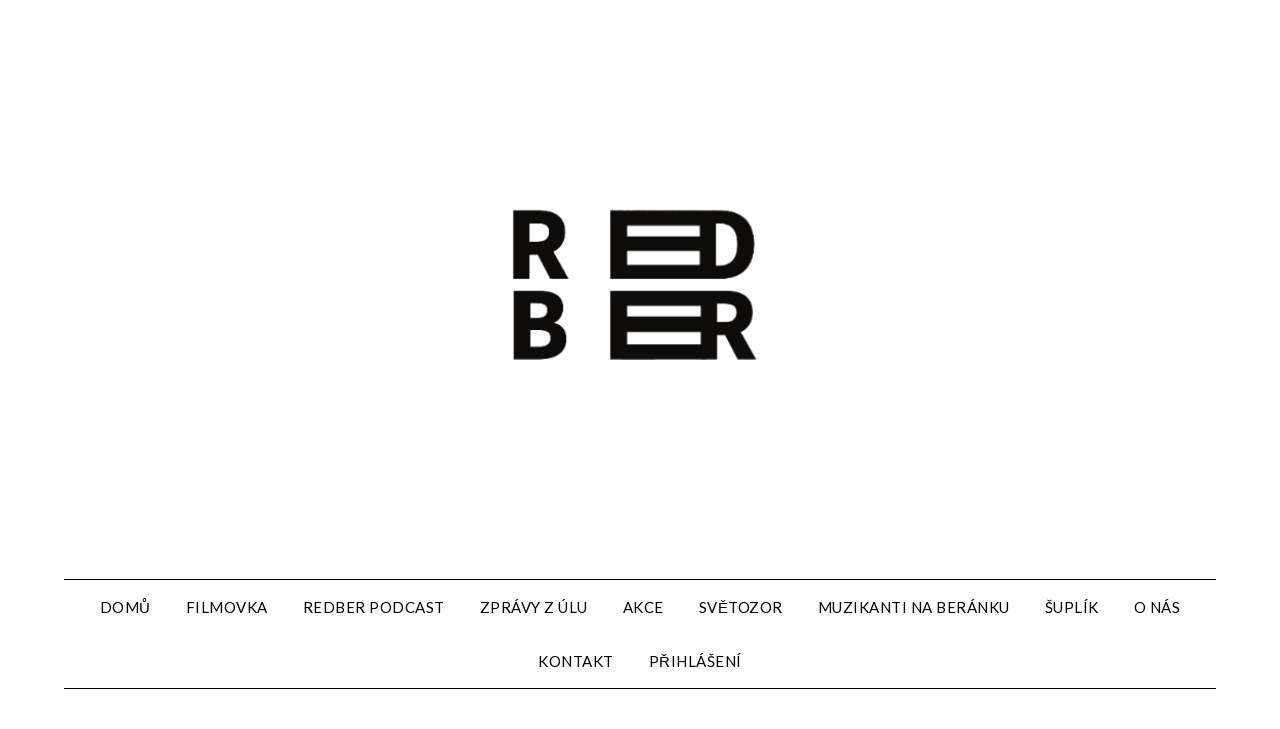

--- FILE ---
content_type: text/html; charset=UTF-8
request_url: https://redber.cz/2024/02/breaking-news-druhy-vyskyt-srsne-asijske-v-cesku/
body_size: 8501
content:
<!doctype html>
<html lang="cs">
<head>
	<meta charset="UTF-8">
	<meta name="viewport" content="width=device-width, initial-scale=1">
	<link rel="profile" href="http://gmpg.org/xfn/11">
	<title>BREAKING NEWS: Druhý výskyt Sršně Asijské v česku &#8211; Redber</title>
<meta name='robots' content='max-image-preview:large' />
<link rel='dns-prefetch' href='//fonts.googleapis.com' />
<link rel="alternate" type="application/rss+xml" title="Redber &raquo; RSS zdroj" href="https://redber.cz/feed/" />
<link rel="alternate" type="application/rss+xml" title="Redber &raquo; RSS komentářů" href="https://redber.cz/comments/feed/" />
<link rel="alternate" title="oEmbed (JSON)" type="application/json+oembed" href="https://redber.cz/wp-json/oembed/1.0/embed?url=https%3A%2F%2Fredber.cz%2F2024%2F02%2Fbreaking-news-druhy-vyskyt-srsne-asijske-v-cesku%2F" />
<link rel="alternate" title="oEmbed (XML)" type="text/xml+oembed" href="https://redber.cz/wp-json/oembed/1.0/embed?url=https%3A%2F%2Fredber.cz%2F2024%2F02%2Fbreaking-news-druhy-vyskyt-srsne-asijske-v-cesku%2F&#038;format=xml" />
<style id='wp-img-auto-sizes-contain-inline-css' type='text/css'>
img:is([sizes=auto i],[sizes^="auto," i]){contain-intrinsic-size:3000px 1500px}
/*# sourceURL=wp-img-auto-sizes-contain-inline-css */
</style>
<style id='superb-addons-variable-fallbacks-inline-css' type='text/css'>
:root{--wp--preset--color--primary:#1f7cec;--wp--preset--color--primary-hover:#3993ff;--wp--preset--color--base:#fff;--wp--preset--color--featured:#0a284b;--wp--preset--color--contrast-light:#fff;--wp--preset--color--contrast-dark:#000;--wp--preset--color--mono-1:#0d3c74;--wp--preset--color--mono-2:#64748b;--wp--preset--color--mono-3:#e2e8f0;--wp--preset--color--mono-4:#f8fafc;--wp--preset--spacing--superbspacing-xxsmall:clamp(5px,1vw,10px);--wp--preset--spacing--superbspacing-xsmall:clamp(10px,2vw,20px);--wp--preset--spacing--superbspacing-small:clamp(20px,4vw,40px);--wp--preset--spacing--superbspacing-medium:clamp(30px,6vw,60px);--wp--preset--spacing--superbspacing-large:clamp(40px,8vw,80px);--wp--preset--spacing--superbspacing-xlarge:clamp(50px,10vw,100px);--wp--preset--spacing--superbspacing-xxlarge:clamp(60px,12vw,120px);--wp--preset--font-size--superbfont-tiny:clamp(10px,0.625rem + ((1vw - 3.2px) * 0.227),12px);--wp--preset--font-size--superbfont-xxsmall:clamp(12px,0.75rem + ((1vw - 3.2px) * 0.227),14px);--wp--preset--font-size--superbfont-xsmall:clamp(16px,1rem + ((1vw - 3.2px) * 1),16px);--wp--preset--font-size--superbfont-small:clamp(16px,1rem + ((1vw - 3.2px) * 0.227),18px);--wp--preset--font-size--superbfont-medium:clamp(18px,1.125rem + ((1vw - 3.2px) * 0.227),20px);--wp--preset--font-size--superbfont-large:clamp(24px,1.5rem + ((1vw - 3.2px) * 0.909),32px);--wp--preset--font-size--superbfont-xlarge:clamp(32px,2rem + ((1vw - 3.2px) * 1.818),48px);--wp--preset--font-size--superbfont-xxlarge:clamp(40px,2.5rem + ((1vw - 3.2px) * 2.727),64px)}.has-primary-color{color:var(--wp--preset--color--primary)!important}.has-primary-hover-color{color:var(--wp--preset--color--primary-hover)!important}.has-base-color{color:var(--wp--preset--color--base)!important}.has-featured-color{color:var(--wp--preset--color--featured)!important}.has-contrast-light-color{color:var(--wp--preset--color--contrast-light)!important}.has-contrast-dark-color{color:var(--wp--preset--color--contrast-dark)!important}.has-mono-1-color{color:var(--wp--preset--color--mono-1)!important}.has-mono-2-color{color:var(--wp--preset--color--mono-2)!important}.has-mono-3-color{color:var(--wp--preset--color--mono-3)!important}.has-mono-4-color{color:var(--wp--preset--color--mono-4)!important}.has-primary-background-color{background-color:var(--wp--preset--color--primary)!important}.has-primary-hover-background-color{background-color:var(--wp--preset--color--primary-hover)!important}.has-base-background-color{background-color:var(--wp--preset--color--base)!important}.has-featured-background-color{background-color:var(--wp--preset--color--featured)!important}.has-contrast-light-background-color{background-color:var(--wp--preset--color--contrast-light)!important}.has-contrast-dark-background-color{background-color:var(--wp--preset--color--contrast-dark)!important}.has-mono-1-background-color{background-color:var(--wp--preset--color--mono-1)!important}.has-mono-2-background-color{background-color:var(--wp--preset--color--mono-2)!important}.has-mono-3-background-color{background-color:var(--wp--preset--color--mono-3)!important}.has-mono-4-background-color{background-color:var(--wp--preset--color--mono-4)!important}.has-superbfont-tiny-font-size{font-size:var(--wp--preset--font-size--superbfont-tiny)!important}.has-superbfont-xxsmall-font-size{font-size:var(--wp--preset--font-size--superbfont-xxsmall)!important}.has-superbfont-xsmall-font-size{font-size:var(--wp--preset--font-size--superbfont-xsmall)!important}.has-superbfont-small-font-size{font-size:var(--wp--preset--font-size--superbfont-small)!important}.has-superbfont-medium-font-size{font-size:var(--wp--preset--font-size--superbfont-medium)!important}.has-superbfont-large-font-size{font-size:var(--wp--preset--font-size--superbfont-large)!important}.has-superbfont-xlarge-font-size{font-size:var(--wp--preset--font-size--superbfont-xlarge)!important}.has-superbfont-xxlarge-font-size{font-size:var(--wp--preset--font-size--superbfont-xxlarge)!important}
/*# sourceURL=superb-addons-variable-fallbacks-inline-css */
</style>
<style id='wp-emoji-styles-inline-css' type='text/css'>

	img.wp-smiley, img.emoji {
		display: inline !important;
		border: none !important;
		box-shadow: none !important;
		height: 1em !important;
		width: 1em !important;
		margin: 0 0.07em !important;
		vertical-align: -0.1em !important;
		background: none !important;
		padding: 0 !important;
	}
/*# sourceURL=wp-emoji-styles-inline-css */
</style>
<link rel='stylesheet' id='wp-block-library-css' href='https://redber.cz/wp-includes/css/dist/block-library/style.min.css?ver=6.9' type='text/css' media='all' />
<style id='wp-block-archives-inline-css' type='text/css'>
.wp-block-archives{box-sizing:border-box}.wp-block-archives-dropdown label{display:block}
/*# sourceURL=https://redber.cz/wp-includes/blocks/archives/style.min.css */
</style>
<style id='wp-block-categories-inline-css' type='text/css'>
.wp-block-categories{box-sizing:border-box}.wp-block-categories.alignleft{margin-right:2em}.wp-block-categories.alignright{margin-left:2em}.wp-block-categories.wp-block-categories-dropdown.aligncenter{text-align:center}.wp-block-categories .wp-block-categories__label{display:block;width:100%}
/*# sourceURL=https://redber.cz/wp-includes/blocks/categories/style.min.css */
</style>
<style id='wp-block-heading-inline-css' type='text/css'>
h1:where(.wp-block-heading).has-background,h2:where(.wp-block-heading).has-background,h3:where(.wp-block-heading).has-background,h4:where(.wp-block-heading).has-background,h5:where(.wp-block-heading).has-background,h6:where(.wp-block-heading).has-background{padding:1.25em 2.375em}h1.has-text-align-left[style*=writing-mode]:where([style*=vertical-lr]),h1.has-text-align-right[style*=writing-mode]:where([style*=vertical-rl]),h2.has-text-align-left[style*=writing-mode]:where([style*=vertical-lr]),h2.has-text-align-right[style*=writing-mode]:where([style*=vertical-rl]),h3.has-text-align-left[style*=writing-mode]:where([style*=vertical-lr]),h3.has-text-align-right[style*=writing-mode]:where([style*=vertical-rl]),h4.has-text-align-left[style*=writing-mode]:where([style*=vertical-lr]),h4.has-text-align-right[style*=writing-mode]:where([style*=vertical-rl]),h5.has-text-align-left[style*=writing-mode]:where([style*=vertical-lr]),h5.has-text-align-right[style*=writing-mode]:where([style*=vertical-rl]),h6.has-text-align-left[style*=writing-mode]:where([style*=vertical-lr]),h6.has-text-align-right[style*=writing-mode]:where([style*=vertical-rl]){rotate:180deg}
/*# sourceURL=https://redber.cz/wp-includes/blocks/heading/style.min.css */
</style>
<style id='wp-block-group-inline-css' type='text/css'>
.wp-block-group{box-sizing:border-box}:where(.wp-block-group.wp-block-group-is-layout-constrained){position:relative}
.wp-block-group.is-style-superbaddons-card{background-color:var(--wp--preset--color--contrast-light);border-color:var(--wp--preset--color--mono-3);border-radius:10px;border-style:solid;border-width:1px;box-shadow:0 1px 2px 0 rgba(0,0,0,.05);color:var(--wp--preset--color--contrast-dark);padding:var(--wp--preset--spacing--superbspacing-small)}
/*# sourceURL=wp-block-group-inline-css */
</style>
<style id='wp-block-paragraph-inline-css' type='text/css'>
.is-small-text{font-size:.875em}.is-regular-text{font-size:1em}.is-large-text{font-size:2.25em}.is-larger-text{font-size:3em}.has-drop-cap:not(:focus):first-letter{float:left;font-size:8.4em;font-style:normal;font-weight:100;line-height:.68;margin:.05em .1em 0 0;text-transform:uppercase}body.rtl .has-drop-cap:not(:focus):first-letter{float:none;margin-left:.1em}p.has-drop-cap.has-background{overflow:hidden}:root :where(p.has-background){padding:1.25em 2.375em}:where(p.has-text-color:not(.has-link-color)) a{color:inherit}p.has-text-align-left[style*="writing-mode:vertical-lr"],p.has-text-align-right[style*="writing-mode:vertical-rl"]{rotate:180deg}
/*# sourceURL=https://redber.cz/wp-includes/blocks/paragraph/style.min.css */
</style>
<style id='global-styles-inline-css' type='text/css'>
:root{--wp--preset--aspect-ratio--square: 1;--wp--preset--aspect-ratio--4-3: 4/3;--wp--preset--aspect-ratio--3-4: 3/4;--wp--preset--aspect-ratio--3-2: 3/2;--wp--preset--aspect-ratio--2-3: 2/3;--wp--preset--aspect-ratio--16-9: 16/9;--wp--preset--aspect-ratio--9-16: 9/16;--wp--preset--color--black: #000000;--wp--preset--color--cyan-bluish-gray: #abb8c3;--wp--preset--color--white: #ffffff;--wp--preset--color--pale-pink: #f78da7;--wp--preset--color--vivid-red: #cf2e2e;--wp--preset--color--luminous-vivid-orange: #ff6900;--wp--preset--color--luminous-vivid-amber: #fcb900;--wp--preset--color--light-green-cyan: #7bdcb5;--wp--preset--color--vivid-green-cyan: #00d084;--wp--preset--color--pale-cyan-blue: #8ed1fc;--wp--preset--color--vivid-cyan-blue: #0693e3;--wp--preset--color--vivid-purple: #9b51e0;--wp--preset--gradient--vivid-cyan-blue-to-vivid-purple: linear-gradient(135deg,rgb(6,147,227) 0%,rgb(155,81,224) 100%);--wp--preset--gradient--light-green-cyan-to-vivid-green-cyan: linear-gradient(135deg,rgb(122,220,180) 0%,rgb(0,208,130) 100%);--wp--preset--gradient--luminous-vivid-amber-to-luminous-vivid-orange: linear-gradient(135deg,rgb(252,185,0) 0%,rgb(255,105,0) 100%);--wp--preset--gradient--luminous-vivid-orange-to-vivid-red: linear-gradient(135deg,rgb(255,105,0) 0%,rgb(207,46,46) 100%);--wp--preset--gradient--very-light-gray-to-cyan-bluish-gray: linear-gradient(135deg,rgb(238,238,238) 0%,rgb(169,184,195) 100%);--wp--preset--gradient--cool-to-warm-spectrum: linear-gradient(135deg,rgb(74,234,220) 0%,rgb(151,120,209) 20%,rgb(207,42,186) 40%,rgb(238,44,130) 60%,rgb(251,105,98) 80%,rgb(254,248,76) 100%);--wp--preset--gradient--blush-light-purple: linear-gradient(135deg,rgb(255,206,236) 0%,rgb(152,150,240) 100%);--wp--preset--gradient--blush-bordeaux: linear-gradient(135deg,rgb(254,205,165) 0%,rgb(254,45,45) 50%,rgb(107,0,62) 100%);--wp--preset--gradient--luminous-dusk: linear-gradient(135deg,rgb(255,203,112) 0%,rgb(199,81,192) 50%,rgb(65,88,208) 100%);--wp--preset--gradient--pale-ocean: linear-gradient(135deg,rgb(255,245,203) 0%,rgb(182,227,212) 50%,rgb(51,167,181) 100%);--wp--preset--gradient--electric-grass: linear-gradient(135deg,rgb(202,248,128) 0%,rgb(113,206,126) 100%);--wp--preset--gradient--midnight: linear-gradient(135deg,rgb(2,3,129) 0%,rgb(40,116,252) 100%);--wp--preset--font-size--small: 13px;--wp--preset--font-size--medium: 20px;--wp--preset--font-size--large: 36px;--wp--preset--font-size--x-large: 42px;--wp--preset--spacing--20: 0.44rem;--wp--preset--spacing--30: 0.67rem;--wp--preset--spacing--40: 1rem;--wp--preset--spacing--50: 1.5rem;--wp--preset--spacing--60: 2.25rem;--wp--preset--spacing--70: 3.38rem;--wp--preset--spacing--80: 5.06rem;--wp--preset--shadow--natural: 6px 6px 9px rgba(0, 0, 0, 0.2);--wp--preset--shadow--deep: 12px 12px 50px rgba(0, 0, 0, 0.4);--wp--preset--shadow--sharp: 6px 6px 0px rgba(0, 0, 0, 0.2);--wp--preset--shadow--outlined: 6px 6px 0px -3px rgb(255, 255, 255), 6px 6px rgb(0, 0, 0);--wp--preset--shadow--crisp: 6px 6px 0px rgb(0, 0, 0);}:where(.is-layout-flex){gap: 0.5em;}:where(.is-layout-grid){gap: 0.5em;}body .is-layout-flex{display: flex;}.is-layout-flex{flex-wrap: wrap;align-items: center;}.is-layout-flex > :is(*, div){margin: 0;}body .is-layout-grid{display: grid;}.is-layout-grid > :is(*, div){margin: 0;}:where(.wp-block-columns.is-layout-flex){gap: 2em;}:where(.wp-block-columns.is-layout-grid){gap: 2em;}:where(.wp-block-post-template.is-layout-flex){gap: 1.25em;}:where(.wp-block-post-template.is-layout-grid){gap: 1.25em;}.has-black-color{color: var(--wp--preset--color--black) !important;}.has-cyan-bluish-gray-color{color: var(--wp--preset--color--cyan-bluish-gray) !important;}.has-white-color{color: var(--wp--preset--color--white) !important;}.has-pale-pink-color{color: var(--wp--preset--color--pale-pink) !important;}.has-vivid-red-color{color: var(--wp--preset--color--vivid-red) !important;}.has-luminous-vivid-orange-color{color: var(--wp--preset--color--luminous-vivid-orange) !important;}.has-luminous-vivid-amber-color{color: var(--wp--preset--color--luminous-vivid-amber) !important;}.has-light-green-cyan-color{color: var(--wp--preset--color--light-green-cyan) !important;}.has-vivid-green-cyan-color{color: var(--wp--preset--color--vivid-green-cyan) !important;}.has-pale-cyan-blue-color{color: var(--wp--preset--color--pale-cyan-blue) !important;}.has-vivid-cyan-blue-color{color: var(--wp--preset--color--vivid-cyan-blue) !important;}.has-vivid-purple-color{color: var(--wp--preset--color--vivid-purple) !important;}.has-black-background-color{background-color: var(--wp--preset--color--black) !important;}.has-cyan-bluish-gray-background-color{background-color: var(--wp--preset--color--cyan-bluish-gray) !important;}.has-white-background-color{background-color: var(--wp--preset--color--white) !important;}.has-pale-pink-background-color{background-color: var(--wp--preset--color--pale-pink) !important;}.has-vivid-red-background-color{background-color: var(--wp--preset--color--vivid-red) !important;}.has-luminous-vivid-orange-background-color{background-color: var(--wp--preset--color--luminous-vivid-orange) !important;}.has-luminous-vivid-amber-background-color{background-color: var(--wp--preset--color--luminous-vivid-amber) !important;}.has-light-green-cyan-background-color{background-color: var(--wp--preset--color--light-green-cyan) !important;}.has-vivid-green-cyan-background-color{background-color: var(--wp--preset--color--vivid-green-cyan) !important;}.has-pale-cyan-blue-background-color{background-color: var(--wp--preset--color--pale-cyan-blue) !important;}.has-vivid-cyan-blue-background-color{background-color: var(--wp--preset--color--vivid-cyan-blue) !important;}.has-vivid-purple-background-color{background-color: var(--wp--preset--color--vivid-purple) !important;}.has-black-border-color{border-color: var(--wp--preset--color--black) !important;}.has-cyan-bluish-gray-border-color{border-color: var(--wp--preset--color--cyan-bluish-gray) !important;}.has-white-border-color{border-color: var(--wp--preset--color--white) !important;}.has-pale-pink-border-color{border-color: var(--wp--preset--color--pale-pink) !important;}.has-vivid-red-border-color{border-color: var(--wp--preset--color--vivid-red) !important;}.has-luminous-vivid-orange-border-color{border-color: var(--wp--preset--color--luminous-vivid-orange) !important;}.has-luminous-vivid-amber-border-color{border-color: var(--wp--preset--color--luminous-vivid-amber) !important;}.has-light-green-cyan-border-color{border-color: var(--wp--preset--color--light-green-cyan) !important;}.has-vivid-green-cyan-border-color{border-color: var(--wp--preset--color--vivid-green-cyan) !important;}.has-pale-cyan-blue-border-color{border-color: var(--wp--preset--color--pale-cyan-blue) !important;}.has-vivid-cyan-blue-border-color{border-color: var(--wp--preset--color--vivid-cyan-blue) !important;}.has-vivid-purple-border-color{border-color: var(--wp--preset--color--vivid-purple) !important;}.has-vivid-cyan-blue-to-vivid-purple-gradient-background{background: var(--wp--preset--gradient--vivid-cyan-blue-to-vivid-purple) !important;}.has-light-green-cyan-to-vivid-green-cyan-gradient-background{background: var(--wp--preset--gradient--light-green-cyan-to-vivid-green-cyan) !important;}.has-luminous-vivid-amber-to-luminous-vivid-orange-gradient-background{background: var(--wp--preset--gradient--luminous-vivid-amber-to-luminous-vivid-orange) !important;}.has-luminous-vivid-orange-to-vivid-red-gradient-background{background: var(--wp--preset--gradient--luminous-vivid-orange-to-vivid-red) !important;}.has-very-light-gray-to-cyan-bluish-gray-gradient-background{background: var(--wp--preset--gradient--very-light-gray-to-cyan-bluish-gray) !important;}.has-cool-to-warm-spectrum-gradient-background{background: var(--wp--preset--gradient--cool-to-warm-spectrum) !important;}.has-blush-light-purple-gradient-background{background: var(--wp--preset--gradient--blush-light-purple) !important;}.has-blush-bordeaux-gradient-background{background: var(--wp--preset--gradient--blush-bordeaux) !important;}.has-luminous-dusk-gradient-background{background: var(--wp--preset--gradient--luminous-dusk) !important;}.has-pale-ocean-gradient-background{background: var(--wp--preset--gradient--pale-ocean) !important;}.has-electric-grass-gradient-background{background: var(--wp--preset--gradient--electric-grass) !important;}.has-midnight-gradient-background{background: var(--wp--preset--gradient--midnight) !important;}.has-small-font-size{font-size: var(--wp--preset--font-size--small) !important;}.has-medium-font-size{font-size: var(--wp--preset--font-size--medium) !important;}.has-large-font-size{font-size: var(--wp--preset--font-size--large) !important;}.has-x-large-font-size{font-size: var(--wp--preset--font-size--x-large) !important;}
/*# sourceURL=global-styles-inline-css */
</style>

<style id='classic-theme-styles-inline-css' type='text/css'>
/*! This file is auto-generated */
.wp-block-button__link{color:#fff;background-color:#32373c;border-radius:9999px;box-shadow:none;text-decoration:none;padding:calc(.667em + 2px) calc(1.333em + 2px);font-size:1.125em}.wp-block-file__button{background:#32373c;color:#fff;text-decoration:none}
/*# sourceURL=/wp-includes/css/classic-themes.min.css */
</style>
<link rel='stylesheet' id='wp-components-css' href='https://redber.cz/wp-includes/css/dist/components/style.min.css?ver=6.9' type='text/css' media='all' />
<link rel='stylesheet' id='wp-preferences-css' href='https://redber.cz/wp-includes/css/dist/preferences/style.min.css?ver=6.9' type='text/css' media='all' />
<link rel='stylesheet' id='wp-block-editor-css' href='https://redber.cz/wp-includes/css/dist/block-editor/style.min.css?ver=6.9' type='text/css' media='all' />
<link rel='stylesheet' id='wp-reusable-blocks-css' href='https://redber.cz/wp-includes/css/dist/reusable-blocks/style.min.css?ver=6.9' type='text/css' media='all' />
<link rel='stylesheet' id='wp-patterns-css' href='https://redber.cz/wp-includes/css/dist/patterns/style.min.css?ver=6.9' type='text/css' media='all' />
<link rel='stylesheet' id='wp-editor-css' href='https://redber.cz/wp-includes/css/dist/editor/style.min.css?ver=6.9' type='text/css' media='all' />
<link rel='stylesheet' id='block-robo-gallery-style-css-css' href='https://redber.cz/wp-content/plugins/robo-gallery/includes/extensions/block/dist/blocks.style.build.css?ver=5.1.2' type='text/css' media='all' />
<link rel='stylesheet' id='superb-addons-patterns-css' href='https://redber.cz/wp-content/plugins/superb-blocks/assets/css/patterns.min.css?ver=3.6.2' type='text/css' media='all' />
<link rel='stylesheet' id='superb-addons-enhancements-css' href='https://redber.cz/wp-content/plugins/superb-blocks/assets/css/enhancements.min.css?ver=3.6.2' type='text/css' media='all' />
<link rel='stylesheet' id='font-awesome-css' href='https://redber.cz/wp-content/themes/minimalistblogger/css/font-awesome.min.css?ver=6.9' type='text/css' media='all' />
<link rel='stylesheet' id='minimalistblogger-style-css' href='https://redber.cz/wp-content/themes/minimalistblogger/style.css?ver=6.9' type='text/css' media='all' />
<link rel='stylesheet' id='minimalistblogger-google-fonts-css' href='//fonts.googleapis.com/css?family=Lato%3A300%2C400%2C700%2C900%7CMerriweather%3A400%2C700&#038;ver=6.9' type='text/css' media='all' />
<script type="text/javascript" src="https://redber.cz/wp-includes/js/jquery/jquery.min.js?ver=3.7.1" id="jquery-core-js"></script>
<script type="text/javascript" src="https://redber.cz/wp-includes/js/jquery/jquery-migrate.min.js?ver=3.4.1" id="jquery-migrate-js"></script>
<link rel="https://api.w.org/" href="https://redber.cz/wp-json/" /><link rel="alternate" title="JSON" type="application/json" href="https://redber.cz/wp-json/wp/v2/posts/1193" /><link rel="EditURI" type="application/rsd+xml" title="RSD" href="https://redber.cz/xmlrpc.php?rsd" />
<meta name="generator" content="WordPress 6.9" />
<link rel="canonical" href="https://redber.cz/2024/02/breaking-news-druhy-vyskyt-srsne-asijske-v-cesku/" />
<link rel='shortlink' href='https://redber.cz/?p=1193' />

		<style type="text/css">
			body, 
			.site, 
			.swidgets-wrap h3, 
			.post-data-text { background: #ffffff; }

			.site-title a, 
			.site-description { color: ; }

			.sheader { background: #ffffff }
		</style>
	<link rel="icon" href="https://redber.cz/wp-content/uploads/2022/05/cropped-cropped-cropped-redber-logo-final_adobe_express-2-1-32x32.png" sizes="32x32" />
<link rel="icon" href="https://redber.cz/wp-content/uploads/2022/05/cropped-cropped-cropped-redber-logo-final_adobe_express-2-1-192x192.png" sizes="192x192" />
<link rel="apple-touch-icon" href="https://redber.cz/wp-content/uploads/2022/05/cropped-cropped-cropped-redber-logo-final_adobe_express-2-1-180x180.png" />
<meta name="msapplication-TileImage" content="https://redber.cz/wp-content/uploads/2022/05/cropped-cropped-cropped-redber-logo-final_adobe_express-2-1-270x270.png" />
</head>

<body class="wp-singular post-template-default single single-post postid-1193 single-format-standard wp-custom-logo wp-theme-minimalistblogger masthead-fixed">
	 <a class="skip-link screen-reader-text" href="#content">Přejdi na obsah</a>
	<div id="page" class="site">

		<header id="masthead" class="sheader site-header clearfix">
			<div class="content-wrap">
								<div class="site-branding branding-logo">
					<a href="https://redber.cz/" class="custom-logo-link" rel="home"><img width="512" height="512" src="https://redber.cz/wp-content/uploads/2022/05/cropped-cropped-cropped-redber-logo-final_adobe_express-2-1.png" class="custom-logo" alt="Redber" decoding="async" fetchpriority="high" srcset="https://redber.cz/wp-content/uploads/2022/05/cropped-cropped-cropped-redber-logo-final_adobe_express-2-1.png 512w, https://redber.cz/wp-content/uploads/2022/05/cropped-cropped-cropped-redber-logo-final_adobe_express-2-1-300x300.png 300w, https://redber.cz/wp-content/uploads/2022/05/cropped-cropped-cropped-redber-logo-final_adobe_express-2-1-150x150.png 150w, https://redber.cz/wp-content/uploads/2022/05/cropped-cropped-cropped-redber-logo-final_adobe_express-2-1-270x270.png 270w, https://redber.cz/wp-content/uploads/2022/05/cropped-cropped-cropped-redber-logo-final_adobe_express-2-1-192x192.png 192w, https://redber.cz/wp-content/uploads/2022/05/cropped-cropped-cropped-redber-logo-final_adobe_express-2-1-180x180.png 180w, https://redber.cz/wp-content/uploads/2022/05/cropped-cropped-cropped-redber-logo-final_adobe_express-2-1-32x32.png 32w" sizes="(max-width: 512px) 100vw, 512px" /></a>				</div>
				</div>
	<nav id="primary-site-navigation" class="primary-menu main-navigation clearfix">
		<a href="#" id="pull" class="smenu-hide toggle-mobile-menu menu-toggle" aria-controls="secondary-menu" aria-expanded="false">Menu</a>
		<div class="content-wrap text-center">
			<div class="center-main-menu">
				<div class="menu-navigace-container"><ul id="primary-menu" class="pmenu"><li id="menu-item-1590" class="menu-item menu-item-type-custom menu-item-object-custom menu-item-home menu-item-1590"><a href="https://redber.cz">Domů</a></li>
<li id="menu-item-1578" class="menu-item menu-item-type-taxonomy menu-item-object-category menu-item-1578"><a href="https://redber.cz/category/filmovka/">Filmovka</a></li>
<li id="menu-item-1577" class="menu-item menu-item-type-taxonomy menu-item-object-category menu-item-1577"><a href="https://redber.cz/category/redber-podcast/">Redber Podcast</a></li>
<li id="menu-item-1576" class="menu-item menu-item-type-taxonomy menu-item-object-category current-post-ancestor current-menu-parent current-post-parent menu-item-1576"><a href="https://redber.cz/category/zpravy-z-ulu/">Zprávy z úlu</a></li>
<li id="menu-item-1579" class="menu-item menu-item-type-taxonomy menu-item-object-category menu-item-1579"><a href="https://redber.cz/category/akce/">Akce</a></li>
<li id="menu-item-1575" class="menu-item menu-item-type-taxonomy menu-item-object-category menu-item-1575"><a href="https://redber.cz/category/svetozor/">Světozor</a></li>
<li id="menu-item-1580" class="menu-item menu-item-type-taxonomy menu-item-object-category menu-item-1580"><a href="https://redber.cz/category/muzikanti-na-beranku/">Muzikanti Na Beránku</a></li>
<li id="menu-item-1574" class="menu-item menu-item-type-taxonomy menu-item-object-category menu-item-1574"><a href="https://redber.cz/category/suplik/">Šuplík</a></li>
<li id="menu-item-505" class="menu-item menu-item-type-post_type menu-item-object-page menu-item-505"><a href="https://redber.cz/o-nas/">O nás</a></li>
<li id="menu-item-471" class="menu-item menu-item-type-post_type menu-item-object-page menu-item-471"><a href="https://redber.cz/kontakt/">Kontakt</a></li>
<li id="menu-item-483" class="menu-item menu-item-type-post_type menu-item-object-page menu-item-483"><a href="https://redber.cz/o-redakci/prihlaseni/">Přihlášení</a></li>
</ul></div>				</div>
			</div>
		</nav>
		<div class="super-menu clearfix">
			<div class="super-menu-inner">
				<a href="#" id="pull" class="toggle-mobile-menu menu-toggle" aria-controls="secondary-menu" aria-expanded="false">Menu</a>
			</div>
		</div>
		<div id="mobile-menu-overlay"></div>
	</header>

	
<div class="content-wrap">
	<div class="header-widgets-wrapper">
				<div class="header-widgets-three header-widgets-left">
			<section id="block-19" class="header-widget widget swidgets-wrap widget_block widget_text">
<p>Redber je studentská redakce, která umožňuje mladým redaktorům vyzkoušet si nejen publikaci a psaní článků, ale i publikaci vlastních výtvorů. Nyní se nacházíte na webové stránce naší redakce.</p>
</section>		</div>
	
	
</div>
</div>

<div id="content" class="site-content clearfix">
	<div class="content-wrap">

<div id="primary" class="featured-content content-area">
	<main id="main" class="site-main">

		
<article id="post-1193" class="posts-entry fbox post-1193 post type-post status-publish format-standard has-post-thumbnail hentry category-zpravy-z-ulu">
				<div class="featured-thumbnail">
			<a href="https://redber.cz/2024/02/breaking-news-druhy-vyskyt-srsne-asijske-v-cesku/" rel="bookmark"><img width="290" height="290" src="https://redber.cz/wp-content/uploads/2024/02/srsen.png" class="attachment-minimalistblogger-slider size-minimalistblogger-slider wp-post-image" alt="" decoding="async" srcset="https://redber.cz/wp-content/uploads/2024/02/srsen.png 290w, https://redber.cz/wp-content/uploads/2024/02/srsen-150x150.png 150w" sizes="(max-width: 290px) 100vw, 290px" /></a>
		</div>
		<header class="entry-header">
		<h1 class="entry-title">BREAKING NEWS: Druhý výskyt Sršně Asijské v česku</h1>		<div class="entry-meta">
			<div class="blog-data-wrapper">
				<div class="post-data-divider"></div>
				<div class="post-data-positioning">
					<div class="post-data-text">
						<span class="posted-on">Zveřejněno v <a href="https://redber.cz/2024/02/breaking-news-druhy-vyskyt-srsne-asijske-v-cesku/" rel="bookmark"><time class="entry-date published" datetime="2024-02-27T15:21:59+01:00">27. 2. 2024</time><time class="updated" datetime="2025-06-30T21:03:41+02:00">30. 6. 2025</time></a></span><span class="byline"> od <span class="author vcard"><a class="url fn n" href="https://redber.cz/author/jav/">JaV</a></span></span>					</div>
				</div>
			</div>
		</div><!-- .entry-meta -->
			</header><!-- .entry-header -->

	<div class="entry-content">
		
<p>Sršeň Asijská byla podruhé objevena (21.2.2024), tentokrát v Rudné u Prahy. Zřejmě se tam dostala kamionem po D5.</p>



<h2 class="wp-block-heading">Není to první výskyt</h2>



<p>První výskyt to ale není, poprvé se sršeň Asijská vyskytla v ČR loni 5. října, a to v Plzni&#8230; O něm jsme ostatně informovali v <a href="https://redber.cz/2023/10/zpravy-z-ulu-breaking-news-srsen-asijska-je-v-cesku/" target="_blank" rel="noreferrer noopener">tomto</a> článku.</p>



<p></p>



<p>Článek napsal <strong>JaV</strong></p>

			</div><!-- .entry-content -->
</article><!-- #post-1193 -->

	</main><!-- #main -->
</div><!-- #primary -->


<aside id="secondary" class="featured-sidebar widget-area">
	<section id="block-34" class="fbox swidgets-wrap widget widget_block">
<div class="wp-block-group"><div class="wp-block-group__inner-container is-layout-constrained wp-block-group-is-layout-constrained">
<h2 class="wp-block-heading">Rubriky</h2>


<ul class="wp-block-categories-list wp-block-categories">	<li class="cat-item cat-item-14"><a href="https://redber.cz/category/akce/">Akce</a>
</li>
	<li class="cat-item cat-item-4"><a href="https://redber.cz/category/filmovka/">Filmovka</a>
</li>
	<li class="cat-item cat-item-5"><a href="https://redber.cz/category/muzikanti-na-beranku/">Muzikanti Na Beránku</a>
</li>
	<li class="cat-item cat-item-9"><a href="https://redber.cz/category/redber-podcast/">Redber Podcast</a>
</li>
	<li class="cat-item cat-item-2"><a href="https://redber.cz/category/suplik/">Šuplík</a>
</li>
	<li class="cat-item cat-item-3"><a href="https://redber.cz/category/svetozor/">Světozor</a>
</li>
	<li class="cat-item cat-item-10"><a href="https://redber.cz/category/zpravy-z-ulu/">Zprávy z úlu</a>
</li>
</ul></div></div>
</section><section id="block-24" class="fbox swidgets-wrap widget widget_block">
<div class="wp-block-group"><div class="wp-block-group__inner-container is-layout-constrained wp-block-group-is-layout-constrained">
<h2 class="wp-block-heading">Archivy</h2>


<ul class="wp-block-archives-list wp-block-archives">	<li><a href='https://redber.cz/2026/01/'>Leden 2026</a></li>
	<li><a href='https://redber.cz/2025/12/'>Prosinec 2025</a></li>
	<li><a href='https://redber.cz/2025/10/'>Říjen 2025</a></li>
	<li><a href='https://redber.cz/2025/03/'>Březen 2025</a></li>
	<li><a href='https://redber.cz/2025/01/'>Leden 2025</a></li>
	<li><a href='https://redber.cz/2024/06/'>Červen 2024</a></li>
	<li><a href='https://redber.cz/2024/05/'>Květen 2024</a></li>
	<li><a href='https://redber.cz/2024/04/'>Duben 2024</a></li>
	<li><a href='https://redber.cz/2024/03/'>Březen 2024</a></li>
	<li><a href='https://redber.cz/2024/02/'>Únor 2024</a></li>
	<li><a href='https://redber.cz/2024/01/'>Leden 2024</a></li>
	<li><a href='https://redber.cz/2023/12/'>Prosinec 2023</a></li>
	<li><a href='https://redber.cz/2023/10/'>Říjen 2023</a></li>
	<li><a href='https://redber.cz/2023/09/'>Září 2023</a></li>
	<li><a href='https://redber.cz/2023/06/'>Červen 2023</a></li>
	<li><a href='https://redber.cz/2023/05/'>Květen 2023</a></li>
	<li><a href='https://redber.cz/2023/04/'>Duben 2023</a></li>
	<li><a href='https://redber.cz/2023/03/'>Březen 2023</a></li>
	<li><a href='https://redber.cz/2023/02/'>Únor 2023</a></li>
	<li><a href='https://redber.cz/2023/01/'>Leden 2023</a></li>
	<li><a href='https://redber.cz/2022/12/'>Prosinec 2022</a></li>
	<li><a href='https://redber.cz/2022/10/'>Říjen 2022</a></li>
	<li><a href='https://redber.cz/2022/06/'>Červen 2022</a></li>
	<li><a href='https://redber.cz/2022/05/'>Květen 2022</a></li>
	<li><a href='https://redber.cz/2022/01/'>Leden 2022</a></li>
	<li><a href='https://redber.cz/2020/01/'>Leden 2020</a></li>
	<li><a href='https://redber.cz/2019/11/'>Listopad 2019</a></li>
	<li><a href='https://redber.cz/2019/10/'>Říjen 2019</a></li>
	<li><a href='https://redber.cz/2019/05/'>Květen 2019</a></li>
	<li><a href='https://redber.cz/2019/04/'>Duben 2019</a></li>
	<li><a href='https://redber.cz/2019/03/'>Březen 2019</a></li>
	<li><a href='https://redber.cz/2019/01/'>Leden 2019</a></li>
</ul></div></div>
</section></aside><!-- #secondary -->
</div>
</div><!-- #content -->

<footer id="colophon" class="site-footer clearfix">

	<div class="content-wrap">
		
		
	
</div>

<div class="site-info">
	&copy; 2026 Redber	<!-- Delete below lines to remove copyright from footer -->
	<span class="footer-info-right">
		 | Powered by <a href="https://superbthemes.com/minimalistblogger/" rel="nofollow noopener">Minimalist Blog</a> WordPress Theme	</span>
	<!-- Delete above lines to remove copyright from footer -->

</div><!-- .site-info -->
</div>



</footer>
</div>
<!-- Off canvas menu overlay, delete to remove dark shadow -->
<div id="smobile-menu" class="mobile-only"></div>
<div id="mobile-menu-overlay"></div>

<script type="speculationrules">
{"prefetch":[{"source":"document","where":{"and":[{"href_matches":"/*"},{"not":{"href_matches":["/wp-*.php","/wp-admin/*","/wp-content/uploads/*","/wp-content/*","/wp-content/plugins/*","/wp-content/themes/minimalistblogger/*","/*\\?(.+)"]}},{"not":{"selector_matches":"a[rel~=\"nofollow\"]"}},{"not":{"selector_matches":".no-prefetch, .no-prefetch a"}}]},"eagerness":"conservative"}]}
</script>
<script type="text/javascript" src="https://redber.cz/wp-content/themes/minimalistblogger/js/navigation.js?ver=20170823" id="minimalistblogger-navigation-js"></script>
<script type="text/javascript" src="https://redber.cz/wp-content/themes/minimalistblogger/js/skip-link-focus-fix.js?ver=20170823" id="minimalistblogger-skip-link-focus-fix-js"></script>
<script type="text/javascript" src="https://redber.cz/wp-content/themes/minimalistblogger/js/script.js?ver=20160720" id="minimalistblogger-script-js"></script>
<script type="text/javascript" src="https://redber.cz/wp-content/themes/minimalistblogger/js/jquery.flexslider.js?ver=20150423" id="flexslider-js"></script>
<script type="text/javascript" src="https://redber.cz/wp-content/themes/minimalistblogger/js/accessibility.js?ver=20160720" id="minimalistblogger-accessibility-js"></script>
<script id="wp-emoji-settings" type="application/json">
{"baseUrl":"https://s.w.org/images/core/emoji/17.0.2/72x72/","ext":".png","svgUrl":"https://s.w.org/images/core/emoji/17.0.2/svg/","svgExt":".svg","source":{"concatemoji":"https://redber.cz/wp-includes/js/wp-emoji-release.min.js?ver=6.9"}}
</script>
<script type="module">
/* <![CDATA[ */
/*! This file is auto-generated */
const a=JSON.parse(document.getElementById("wp-emoji-settings").textContent),o=(window._wpemojiSettings=a,"wpEmojiSettingsSupports"),s=["flag","emoji"];function i(e){try{var t={supportTests:e,timestamp:(new Date).valueOf()};sessionStorage.setItem(o,JSON.stringify(t))}catch(e){}}function c(e,t,n){e.clearRect(0,0,e.canvas.width,e.canvas.height),e.fillText(t,0,0);t=new Uint32Array(e.getImageData(0,0,e.canvas.width,e.canvas.height).data);e.clearRect(0,0,e.canvas.width,e.canvas.height),e.fillText(n,0,0);const a=new Uint32Array(e.getImageData(0,0,e.canvas.width,e.canvas.height).data);return t.every((e,t)=>e===a[t])}function p(e,t){e.clearRect(0,0,e.canvas.width,e.canvas.height),e.fillText(t,0,0);var n=e.getImageData(16,16,1,1);for(let e=0;e<n.data.length;e++)if(0!==n.data[e])return!1;return!0}function u(e,t,n,a){switch(t){case"flag":return n(e,"\ud83c\udff3\ufe0f\u200d\u26a7\ufe0f","\ud83c\udff3\ufe0f\u200b\u26a7\ufe0f")?!1:!n(e,"\ud83c\udde8\ud83c\uddf6","\ud83c\udde8\u200b\ud83c\uddf6")&&!n(e,"\ud83c\udff4\udb40\udc67\udb40\udc62\udb40\udc65\udb40\udc6e\udb40\udc67\udb40\udc7f","\ud83c\udff4\u200b\udb40\udc67\u200b\udb40\udc62\u200b\udb40\udc65\u200b\udb40\udc6e\u200b\udb40\udc67\u200b\udb40\udc7f");case"emoji":return!a(e,"\ud83e\u1fac8")}return!1}function f(e,t,n,a){let r;const o=(r="undefined"!=typeof WorkerGlobalScope&&self instanceof WorkerGlobalScope?new OffscreenCanvas(300,150):document.createElement("canvas")).getContext("2d",{willReadFrequently:!0}),s=(o.textBaseline="top",o.font="600 32px Arial",{});return e.forEach(e=>{s[e]=t(o,e,n,a)}),s}function r(e){var t=document.createElement("script");t.src=e,t.defer=!0,document.head.appendChild(t)}a.supports={everything:!0,everythingExceptFlag:!0},new Promise(t=>{let n=function(){try{var e=JSON.parse(sessionStorage.getItem(o));if("object"==typeof e&&"number"==typeof e.timestamp&&(new Date).valueOf()<e.timestamp+604800&&"object"==typeof e.supportTests)return e.supportTests}catch(e){}return null}();if(!n){if("undefined"!=typeof Worker&&"undefined"!=typeof OffscreenCanvas&&"undefined"!=typeof URL&&URL.createObjectURL&&"undefined"!=typeof Blob)try{var e="postMessage("+f.toString()+"("+[JSON.stringify(s),u.toString(),c.toString(),p.toString()].join(",")+"));",a=new Blob([e],{type:"text/javascript"});const r=new Worker(URL.createObjectURL(a),{name:"wpTestEmojiSupports"});return void(r.onmessage=e=>{i(n=e.data),r.terminate(),t(n)})}catch(e){}i(n=f(s,u,c,p))}t(n)}).then(e=>{for(const n in e)a.supports[n]=e[n],a.supports.everything=a.supports.everything&&a.supports[n],"flag"!==n&&(a.supports.everythingExceptFlag=a.supports.everythingExceptFlag&&a.supports[n]);var t;a.supports.everythingExceptFlag=a.supports.everythingExceptFlag&&!a.supports.flag,a.supports.everything||((t=a.source||{}).concatemoji?r(t.concatemoji):t.wpemoji&&t.twemoji&&(r(t.twemoji),r(t.wpemoji)))});
//# sourceURL=https://redber.cz/wp-includes/js/wp-emoji-loader.min.js
/* ]]> */
</script>
</body>
</html>
